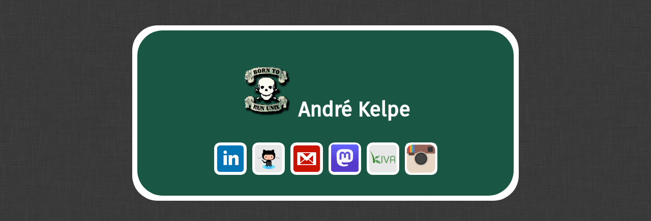

--- FILE ---
content_type: text/html
request_url: https://kel.pe/
body_size: 941
content:
<!DOCTYPE HTML>
<html>
    <head>
        <meta charset="UTF-8">
        <title>André Kelpe - fs111</title>

        <link rel="stylesheet" type="text/css" href="css/style.css">
        <link rel="schema.DC" href="http://purl.org/dc/elements/1.1/" />
        <link rel="schema.DCTERMS" href="http://purl.org/dc/terms/" />

        <meta name="DC.Format" schema="DCterms:IMT" content="text/html" />
        <meta name="DC.Title" xml:lang="EN" content="About André Kelpe" />
        <meta name="DC.Creator" content="André Kelpe" />
        <meta name="DC.Subject" xml:lang="EN" content="Stuff I make and do" />
        <meta name="DC.Date" scheme="ISO8601" content="2022-12-19" />
        <meta name="DC.Type" content="text/html" />
        <meta name="DC.Date.X-MetadataLastModified" scheme="ISO8601" content="2022-12-19" />
        <meta name="DC.Language" scheme="dcterms:RFC1766" content="EN" />

        <meta name="viewport" content="width=device-width,initial-scale=1.0,user-scalable=no" />
        <meta name="theme-color" content="#195644">
    </head>
    <body>
        <div class="outerbox">
        <div class="box">
        <p>
            <a href="https://kel.pe"><img src="pics/fs111-large.png" alt="fs111"></a>
        André Kelpe
        </p>
        <span>
            <a href="https://www.linkedin.com/in/akelpe"><img
                src="pics/linkedin.png" alt="André Kelpe on linkedin"></a>
        </span>
        <span>
            <a href="https://codeberg.org/fs111"><img src="pics/github.png"
                alt="André Kelpes open source code on codeberg"></a>
        </span>
        <span>
            <a id="email" href="mailto:helloNOSPAM@kel.pe"><img
                src="pics/gmail.png" alt="write me an email!"></a>
            <script type="text/javascript">
              var link = document.getElementById('email');
              link.href = link.href.replace(/NOSPAM/,'');
              link.title = link.title.replace(/NOSPAM/,'');
            </script>
        </span>
        <span>
            <a rel="me" href="https://mastodon.xyz/@fs111">
                <img src="pics/mastodon.png"
                alt="follow André Kelpe on Mastodon"></a>
        </span>
        <span>
            <a href="https://kiva.org/lender/fs111"><img src="pics/kiva.png"
                alt="André Kelpe on kiva"></a>
        </span>
        <span>
            <a href="https://www.instagram.com/fs111_/"><img src="pics/instagram.png"
                alt="André Kelpe on instagram"></a>
        </span>
    </div>
    </div>
</body>
</html>


--- FILE ---
content_type: text/css
request_url: https://kel.pe/css/style.css
body_size: 1743
content:
/* fira-sans-regular - latin */
@font-face {
  font-family: 'Fira Sans';
  font-style: normal;
  font-weight: 400;
  src: url('fira-sans-v8-latin-regular.eot'); /* IE9 Compat Modes */
  src: local('Fira Sans Regular'), local('FiraSans-Regular'),
       url('../fonts/fira-sans-v8-latin-regular.eot?#iefix') format('embedded-opentype'), /* IE6-IE8 */
       url('../fonts/fira-sans-v8-latin-regular.woff2') format('woff2'), /* Super Modern Browsers */
       url('../fonts/fira-sans-v8-latin-regular.woff') format('woff'), /* Modern Browsers */
       url('../fonts/fira-sans-v8-latin-regular.ttf') format('truetype'), /* Safari, Android, iOS */
       url('../fonts/fira-sans-v8-latin-regular.svg#FiraSans') format('svg'); /* Legacy iOS */
}


body {
    background: url('../pics/low_contrast_linen.png');
    background-color:#6C7B80;
	text-align:center;
    font-family: 'Fira Sans',sans-serif;
    font-size: 30pt;
    font-weight: 800;
}

a:link {text-decoration:none;}

a:visited {text-decoration:none;}

a:hover {text-decoration:none;}

a:active {text-decoration:none;}

img { border-style: none; }


.box{
    background-color: #195644;
    color:#fff;
    padding-left:30px;
    padding-right:30px;
    padding-bottom:30px;
    padding-top:30px;
    max-width:700px;
    -webkit-border-radius: 50px;
    -moz-border-radius: 50px;
    border-radius: 50px;
    margin-left: auto;
    margin-right: auto;
}

.outerbox{
    background-color: #fff;
    color:#fff;
    padding-left:10px;
    padding-right:10px;
    padding-bottom:10px;
    padding-top:10px;
    max-width:740px;
    -webkit-border-radius: 50px;
    -moz-border-radius: 50px;
    border-radius: 50px;
    margin-left: auto;
    margin-right: auto;
    margin-top: 50px;
}

